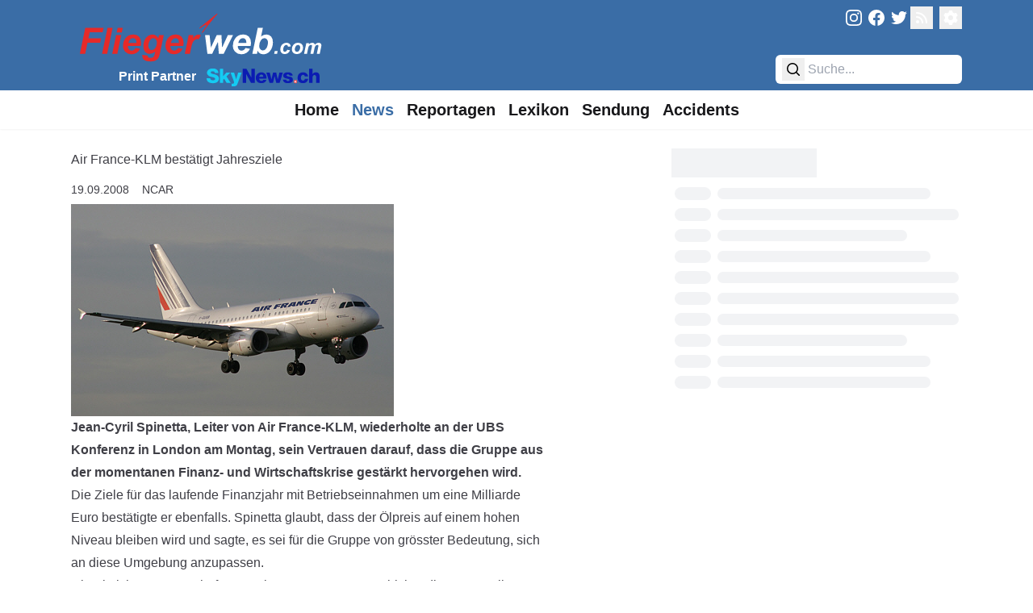

--- FILE ---
content_type: text/javascript
request_url: https://fliegerweb.com/_app/immutable/chunks/CfiSpzA1.js
body_size: 9412
content:
import{o as Ke,s as wt}from"./D-nrkjOC.js";import{b as yt,H as Le,S as Ae,R as Ue}from"./BUApaBEI.js";import{Q as Pe,ay as U,h as P,M as T,G as te,F as bt}from"./CjsEkSKW.js";new URL("sveltekit-internal://");function kt(e,t){return e==="/"||t==="ignore"?e:t==="never"?e.endsWith("/")?e.slice(0,-1):e:t==="always"&&!e.endsWith("/")?e+"/":e}function Rt(e){return e.split("%25").map(decodeURI).join("%25")}function St(e){for(const t in e)e[t]=decodeURIComponent(e[t]);return e}function _e({href:e}){return e.split("#")[0]}function Et(e,t,n,a=!1){const r=new URL(e);Object.defineProperty(r,"searchParams",{value:new Proxy(r.searchParams,{get(o,i){if(i==="get"||i==="getAll"||i==="has")return l=>(n(l),o[i](l));t();const c=Reflect.get(o,i);return typeof c=="function"?c.bind(o):c}}),enumerable:!0,configurable:!0});const s=["href","pathname","search","toString","toJSON"];a&&s.push("hash");for(const o of s)Object.defineProperty(r,o,{get(){return t(),e[o]},enumerable:!0,configurable:!0});return r}function xt(...e){let t=5381;for(const n of e)if(typeof n=="string"){let a=n.length;for(;a;)t=t*33^n.charCodeAt(--a)}else if(ArrayBuffer.isView(n)){const a=new Uint8Array(n.buffer,n.byteOffset,n.byteLength);let r=a.length;for(;r;)t=t*33^a[--r]}else throw new TypeError("value must be a string or TypedArray");return(t>>>0).toString(36)}const Lt=window.fetch;window.fetch=(e,t)=>((e instanceof Request?e.method:t?.method||"GET")!=="GET"&&K.delete(Te(e)),Lt(e,t));const K=new Map;function At(e,t){const n=Te(e,t),a=document.querySelector(n);if(a?.textContent){a.remove();let{body:r,...s}=JSON.parse(a.textContent);const o=a.getAttribute("data-ttl");return o&&K.set(n,{body:r,init:s,ttl:1e3*Number(o)}),a.getAttribute("data-b64")!==null&&(r=yt(r)),Promise.resolve(new Response(r,s))}return window.fetch(e,t)}function Ut(e,t,n){if(K.size>0){const a=Te(e,n),r=K.get(a);if(r){if(performance.now()<r.ttl&&["default","force-cache","only-if-cached",void 0].includes(n?.cache))return new Response(r.body,r.init);K.delete(a)}}return window.fetch(t,n)}function Te(e,t){let a=`script[data-sveltekit-fetched][data-url=${JSON.stringify(e instanceof Request?e.url:e)}]`;if(t?.headers||t?.body){const r=[];t.headers&&r.push([...new Headers(t.headers)].join(",")),t.body&&(typeof t.body=="string"||ArrayBuffer.isView(t.body))&&r.push(t.body),a+=`[data-hash="${xt(...r)}"]`}return a}const Pt=/^(\[)?(\.\.\.)?(\w+)(?:=(\w+))?(\])?$/;function Tt(e){const t=[];return{pattern:e==="/"?/^\/$/:new RegExp(`^${Ot(e).map(a=>{const r=/^\[\.\.\.(\w+)(?:=(\w+))?\]$/.exec(a);if(r)return t.push({name:r[1],matcher:r[2],optional:!1,rest:!0,chained:!0}),"(?:/([^]*))?";const s=/^\[\[(\w+)(?:=(\w+))?\]\]$/.exec(a);if(s)return t.push({name:s[1],matcher:s[2],optional:!0,rest:!1,chained:!0}),"(?:/([^/]+))?";if(!a)return;const o=a.split(/\[(.+?)\](?!\])/);return"/"+o.map((c,l)=>{if(l%2){if(c.startsWith("x+"))return me(String.fromCharCode(parseInt(c.slice(2),16)));if(c.startsWith("u+"))return me(String.fromCharCode(...c.slice(2).split("-").map(v=>parseInt(v,16))));const d=Pt.exec(c),[,h,f,u,p]=d;return t.push({name:u,matcher:p,optional:!!h,rest:!!f,chained:f?l===1&&o[0]==="":!1}),f?"([^]*?)":h?"([^/]*)?":"([^/]+?)"}return me(c)}).join("")}).join("")}/?$`),params:t}}function It(e){return e!==""&&!/^\([^)]+\)$/.test(e)}function Ot(e){return e.slice(1).split("/").filter(It)}function $t(e,t,n){const a={},r=e.slice(1),s=r.filter(i=>i!==void 0);let o=0;for(let i=0;i<t.length;i+=1){const c=t[i];let l=r[i-o];if(c.chained&&c.rest&&o&&(l=r.slice(i-o,i+1).filter(d=>d).join("/"),o=0),l===void 0){c.rest&&(a[c.name]="");continue}if(!c.matcher||n[c.matcher](l)){a[c.name]=l;const d=t[i+1],h=r[i+1];d&&!d.rest&&d.optional&&h&&c.chained&&(o=0),!d&&!h&&Object.keys(a).length===s.length&&(o=0);continue}if(c.optional&&c.chained){o++;continue}return}if(!o)return a}function me(e){return e.normalize().replace(/[[\]]/g,"\\$&").replace(/%/g,"%25").replace(/\//g,"%2[Ff]").replace(/\?/g,"%3[Ff]").replace(/#/g,"%23").replace(/[.*+?^${}()|\\]/g,"\\$&")}function Ct({nodes:e,server_loads:t,dictionary:n,matchers:a}){const r=new Set(t);return Object.entries(n).map(([i,[c,l,d]])=>{const{pattern:h,params:f}=Tt(i),u={id:i,exec:p=>{const v=h.exec(p);if(v)return $t(v,f,a)},errors:[1,...d||[]].map(p=>e[p]),layouts:[0,...l||[]].map(o),leaf:s(c)};return u.errors.length=u.layouts.length=Math.max(u.errors.length,u.layouts.length),u});function s(i){const c=i<0;return c&&(i=~i),[c,e[i]]}function o(i){return i===void 0?i:[r.has(i),e[i]]}}function Qe(e,t=JSON.parse){try{return t(sessionStorage[e])}catch{}}function He(e,t,n=JSON.stringify){const a=n(t);try{sessionStorage[e]=a}catch{}}const x=globalThis.__sveltekit_1opofq1?.base??"",Nt=globalThis.__sveltekit_1opofq1?.assets??x??"",jt="1768248586908",Ze="sveltekit:snapshot",et="sveltekit:scroll",tt="sveltekit:states",qt="sveltekit:pageurl",M="sveltekit:history",H="sveltekit:navigation",j={tap:1,hover:2,viewport:3,eager:4,off:-1,false:-1},de=location.origin;function Ie(e){if(e instanceof URL)return e;let t=document.baseURI;if(!t){const n=document.getElementsByTagName("base");t=n.length?n[0].href:document.URL}return new URL(e,t)}function he(){return{x:pageXOffset,y:pageYOffset}}function V(e,t){return e.getAttribute(`data-sveltekit-${t}`)}const We={...j,"":j.hover};function nt(e){let t=e.assignedSlot??e.parentNode;return t?.nodeType===11&&(t=t.host),t}function at(e,t){for(;e&&e!==t;){if(e.nodeName.toUpperCase()==="A"&&e.hasAttribute("href"))return e;e=nt(e)}}function be(e,t,n){let a;try{if(a=new URL(e instanceof SVGAElement?e.href.baseVal:e.href,document.baseURI),n&&a.hash.match(/^#[^/]/)){const i=location.hash.split("#")[1]||"/";a.hash=`#${i}${a.hash}`}}catch{}const r=e instanceof SVGAElement?e.target.baseVal:e.target,s=!a||!!r||pe(a,t,n)||(e.getAttribute("rel")||"").split(/\s+/).includes("external"),o=a?.origin===de&&e.hasAttribute("download");return{url:a,external:s,target:r,download:o}}function ne(e){let t=null,n=null,a=null,r=null,s=null,o=null,i=e;for(;i&&i!==document.documentElement;)a===null&&(a=V(i,"preload-code")),r===null&&(r=V(i,"preload-data")),t===null&&(t=V(i,"keepfocus")),n===null&&(n=V(i,"noscroll")),s===null&&(s=V(i,"reload")),o===null&&(o=V(i,"replacestate")),i=nt(i);function c(l){switch(l){case"":case"true":return!0;case"off":case"false":return!1;default:return}}return{preload_code:We[a??"off"],preload_data:We[r??"off"],keepfocus:c(t),noscroll:c(n),reload:c(s),replace_state:c(o)}}function Ye(e){const t=Pe(e);let n=!0;function a(){n=!0,t.update(o=>o)}function r(o){n=!1,t.set(o)}function s(o){let i;return t.subscribe(c=>{(i===void 0||n&&c!==i)&&o(i=c)})}return{notify:a,set:r,subscribe:s}}const rt={v:()=>{}};function Dt(){const{set:e,subscribe:t}=Pe(!1);let n;async function a(){clearTimeout(n);try{const r=await fetch(`${Nt}/_app/version.json`,{headers:{pragma:"no-cache","cache-control":"no-cache"}});if(!r.ok)return!1;const o=(await r.json()).version!==jt;return o&&(e(!0),rt.v(),clearTimeout(n)),o}catch{return!1}}return{subscribe:t,check:a}}function pe(e,t,n){return e.origin!==de||!e.pathname.startsWith(t)?!0:n?e.pathname!==location.pathname:!1}function pn(e){}const ot=new Set(["load","prerender","csr","ssr","trailingSlash","config"]);[...ot];const Vt=new Set([...ot]);[...Vt];function Mt(e){return e.filter(t=>t!=null)}function Oe(e){return e instanceof Le||e instanceof Ae?e.status:500}function Bt(e){return e instanceof Ae?e.text:"Internal Error"}let b,W,ve;const Ft=Ke.toString().includes("$$")||/function \w+\(\) \{\}/.test(Ke.toString());Ft?(b={data:{},form:null,error:null,params:{},route:{id:null},state:{},status:-1,url:new URL("https://example.com")},W={current:null},ve={current:!1}):(b=new class{#e=U({});get data(){return P(this.#e)}set data(t){T(this.#e,t)}#t=U(null);get form(){return P(this.#t)}set form(t){T(this.#t,t)}#n=U(null);get error(){return P(this.#n)}set error(t){T(this.#n,t)}#a=U({});get params(){return P(this.#a)}set params(t){T(this.#a,t)}#r=U({id:null});get route(){return P(this.#r)}set route(t){T(this.#r,t)}#o=U({});get state(){return P(this.#o)}set state(t){T(this.#o,t)}#s=U(-1);get status(){return P(this.#s)}set status(t){T(this.#s,t)}#i=U(new URL("https://example.com"));get url(){return P(this.#i)}set url(t){T(this.#i,t)}},W=new class{#e=U(null);get current(){return P(this.#e)}set current(t){T(this.#e,t)}},ve=new class{#e=U(!1);get current(){return P(this.#e)}set current(t){T(this.#e,t)}},rt.v=()=>ve.current=!0);function st(e){Object.assign(b,e)}const ze={spanContext(){return Gt},setAttribute(){return this},setAttributes(){return this},addEvent(){return this},setStatus(){return this},updateName(){return this},end(){return this},isRecording(){return!1},recordException(){return this},addLink(){return this},addLinks(){return this}},Gt={traceId:"",spanId:"",traceFlags:0},{onMount:Kt}=wt,Ht=new Set(["icon","shortcut icon","apple-touch-icon"]),q=Qe(et)??{},Y=Qe(Ze)??{},N={url:Ye({}),page:Ye({}),navigating:Pe(null),updated:Dt()};function $e(e){q[e]=he()}function Wt(e,t){let n=e+1;for(;q[n];)delete q[n],n+=1;for(n=t+1;Y[n];)delete Y[n],n+=1}function z(e,t=!1){return t?location.replace(e.href):location.href=e.href,new Promise(()=>{})}async function it(){if("serviceWorker"in navigator){const e=await navigator.serviceWorker.getRegistration(x||"/");e&&await e.update()}}function ke(){}let Ce,Re,ae,I,Se,w;const re=[],oe=[];let L=null;function se(){L?.fork?.then(e=>e?.discard()),L=null}const ee=new Map,Ne=new Set,Yt=new Set,B=new Set;let m={branch:[],error:null,url:null},ct=!1,ie=!1,Je=!0,J=!1,G=!1,lt=!1,Q=!1,je,y,E,O;const ce=new Set;let we;const le=new Map;async function vn(e,t,n){globalThis.__sveltekit_1opofq1?.data&&globalThis.__sveltekit_1opofq1.data,document.URL!==location.href&&(location.href=location.href),w=e,await e.hooks.init?.(),Ce=Ct(e),I=document.documentElement,Se=t,Re=e.nodes[0],ae=e.nodes[1],Re(),ae(),y=history.state?.[M],E=history.state?.[H],y||(y=E=Date.now(),history.replaceState({...history.state,[M]:y,[H]:E},""));const a=q[y];function r(){a&&(history.scrollRestoration="manual",scrollTo(a.x,a.y))}n?(r(),await sn(Se,n)):(await F({type:"enter",url:Ie(w.hash?un(new URL(location.href)):location.href),replace_state:!0}),r()),on()}async function zt(e=!0,t=!0){if(await(we||=Promise.resolve()),!we)return;we=null;const n=O={},a=await Z(m.url,!0);if(se(),Q&&le.forEach(({resource:r})=>{r.refresh?.()}),e){const r=b.state,s=a&&await Me(a);if(!s||n!==O)return;if(s.type==="redirect")return qe(new URL(s.location,m.url).href,{replaceState:!0},1,n);t||(s.props.page.state=r),st(s.props.page),m=s.state,Ee(),je.$set(s.props)}else Ee();await Promise.all([...le.values()].map(({resource:r})=>r)).catch(ke)}function Ee(){re.length=0,Q=!1}function ut(e){oe.some(t=>t?.snapshot)&&(Y[e]=oe.map(t=>t?.snapshot?.capture()))}function ft(e){Y[e]?.forEach((t,n)=>{oe[n]?.snapshot?.restore(t)})}function Xe(){$e(y),He(et,q),ut(E),He(Ze,Y)}async function qe(e,t,n,a){let r;t.invalidateAll&&se(),await F({type:"goto",url:Ie(e),keepfocus:t.keepFocus,noscroll:t.noScroll,replace_state:t.replaceState,state:t.state,redirect_count:n,nav_token:a,accept:()=>{t.invalidateAll&&(Q=!0,r=[...le.keys()]),t.invalidate&&t.invalidate.forEach(rn)}}),t.invalidateAll&&te().then(te).then(()=>{le.forEach(({resource:s},o)=>{r?.includes(o)&&s.refresh?.()})})}async function Jt(e){if(e.id!==L?.id){se();const t={};ce.add(t),L={id:e.id,token:t,promise:Me({...e,preload:t}).then(n=>(ce.delete(t),n.type==="loaded"&&n.state.error&&se(),n)),fork:null}}return L.promise}async function ye(e){const t=(await Z(e,!1))?.route;t&&await Promise.all([...t.layouts,t.leaf].map(n=>n?.[1]()))}async function dt(e,t,n){m=e.state;const a=document.querySelector("style[data-sveltekit]");if(a&&a.remove(),Object.assign(b,e.props.page),je=new w.root({target:t,props:{...e.props,stores:N,components:oe},hydrate:n,sync:!1}),await Promise.resolve(),ft(E),n){const r={from:null,to:{params:m.params,route:{id:m.route?.id??null},url:new URL(location.href)},willUnload:!1,type:"enter",complete:Promise.resolve()};B.forEach(s=>s(r))}ie=!0}function ue({url:e,params:t,branch:n,status:a,error:r,route:s,form:o}){let i="never";if(x&&(e.pathname===x||e.pathname===x+"/"))i="always";else for(const u of n)u?.slash!==void 0&&(i=u.slash);e.pathname=kt(e.pathname,i),e.search=e.search;const c={type:"loaded",state:{url:e,params:t,branch:n,error:r,route:s},props:{constructors:Mt(n).map(u=>u.node.component),page:Ge(b)}};o!==void 0&&(c.props.form=o);let l={},d=!b,h=0;for(let u=0;u<Math.max(n.length,m.branch.length);u+=1){const p=n[u],v=m.branch[u];p?.data!==v?.data&&(d=!0),p&&(l={...l,...p.data},d&&(c.props[`data_${h}`]=l),h+=1)}return(!m.url||e.href!==m.url.href||m.error!==r||o!==void 0&&o!==b.form||d)&&(c.props.page={error:r,params:t,route:{id:s?.id??null},state:{},status:a,url:new URL(e),form:o??null,data:d?l:b.data}),c}async function De({loader:e,parent:t,url:n,params:a,route:r,server_data_node:s}){let o=null,i=!0;const c={dependencies:new Set,params:new Set,parent:!1,route:!1,url:!1,search_params:new Set},l=await e();if(l.universal?.load){let d=function(...f){for(const u of f){const{href:p}=new URL(u,n);c.dependencies.add(p)}};const h={tracing:{enabled:!1,root:ze,current:ze},route:new Proxy(r,{get:(f,u)=>(i&&(c.route=!0),f[u])}),params:new Proxy(a,{get:(f,u)=>(i&&c.params.add(u),f[u])}),data:s?.data??null,url:Et(n,()=>{i&&(c.url=!0)},f=>{i&&c.search_params.add(f)},w.hash),async fetch(f,u){f instanceof Request&&(u={body:f.method==="GET"||f.method==="HEAD"?void 0:await f.blob(),cache:f.cache,credentials:f.credentials,headers:[...f.headers].length>0?f?.headers:void 0,integrity:f.integrity,keepalive:f.keepalive,method:f.method,mode:f.mode,redirect:f.redirect,referrer:f.referrer,referrerPolicy:f.referrerPolicy,signal:f.signal,...u});const{resolved:p,promise:v}=ht(f,u,n);return i&&d(p.href),v},setHeaders:()=>{},depends:d,parent(){return i&&(c.parent=!0),t()},untrack(f){i=!1;try{return f()}finally{i=!0}}};o=await l.universal.load.call(null,h)??null}return{node:l,loader:e,server:s,universal:l.universal?.load?{type:"data",data:o,uses:c}:null,data:o??s?.data??null,slash:l.universal?.trailingSlash??s?.slash}}function ht(e,t,n){let a=e instanceof Request?e.url:e;const r=new URL(a,n);r.origin===n.origin&&(a=r.href.slice(n.origin.length));const s=ie?Ut(a,r.href,t):At(a,t);return{resolved:r,promise:s}}function Xt(e,t,n,a,r,s){if(Q)return!0;if(!r)return!1;if(r.parent&&e||r.route&&t||r.url&&n)return!0;for(const o of r.search_params)if(a.has(o))return!0;for(const o of r.params)if(s[o]!==m.params[o])return!0;for(const o of r.dependencies)if(re.some(i=>i(new URL(o))))return!0;return!1}function Ve(e,t){return e?.type==="data"?e:e?.type==="skip"?t??null:null}function Qt(e,t){if(!e)return new Set(t.searchParams.keys());const n=new Set([...e.searchParams.keys(),...t.searchParams.keys()]);for(const a of n){const r=e.searchParams.getAll(a),s=t.searchParams.getAll(a);r.every(o=>s.includes(o))&&s.every(o=>r.includes(o))&&n.delete(a)}return n}function Zt({error:e,url:t,route:n,params:a}){return{type:"loaded",state:{error:e,url:t,route:n,params:a,branch:[]},props:{page:Ge(b),constructors:[]}}}async function Me({id:e,invalidating:t,url:n,params:a,route:r,preload:s}){if(L?.id===e)return ce.delete(L.token),L.promise;const{errors:o,layouts:i,leaf:c}=r,l=[...i,c];o.forEach(_=>_?.().catch(()=>{})),l.forEach(_=>_?.[1]().catch(()=>{}));const d=m.url?e!==fe(m.url):!1,h=m.route?r.id!==m.route.id:!1,f=Qt(m.url,n);let u=!1;const p=l.map(async(_,g)=>{if(!_)return;const R=m.branch[g];return _[1]===R?.loader&&!Xt(u,h,d,f,R.universal?.uses,a)?R:(u=!0,De({loader:_[1],url:n,params:a,route:r,parent:async()=>{const $={};for(let A=0;A<g;A+=1)Object.assign($,(await p[A])?.data);return $},server_data_node:Ve(_[0]?{type:"skip"}:null,_[0]?R?.server:void 0)}))});for(const _ of p)_.catch(()=>{});const v=[];for(let _=0;_<l.length;_+=1)if(l[_])try{v.push(await p[_])}catch(g){if(g instanceof Ue)return{type:"redirect",location:g.location};if(ce.has(s))return Zt({error:await X(g,{params:a,url:n,route:{id:r.id}}),url:n,params:a,route:r});let R=Oe(g),S;if(g instanceof Le)S=g.body;else{if(await N.updated.check())return await it(),await z(n);S=await X(g,{params:a,url:n,route:{id:r.id}})}const $=await en(_,v,o);return $?ue({url:n,params:a,branch:v.slice(0,$.idx).concat($.node),status:R,error:S,route:r}):await gt(n,{id:r.id},S,R)}else v.push(void 0);return ue({url:n,params:a,branch:v,status:200,error:null,route:r,form:t?void 0:null})}async function en(e,t,n){for(;e--;)if(n[e]){let a=e;for(;!t[a];)a-=1;try{return{idx:a+1,node:{node:await n[e](),loader:n[e],data:{},server:null,universal:null}}}catch{continue}}}async function Be({status:e,error:t,url:n,route:a}){const r={};let s=null;try{const o=await De({loader:Re,url:n,params:r,route:a,parent:()=>Promise.resolve({}),server_data_node:Ve(s)}),i={node:await ae(),loader:ae,universal:null,server:null,data:null};return ue({url:n,params:r,branch:[o,i],status:e,error:t,route:null})}catch(o){if(o instanceof Ue)return qe(new URL(o.location,location.href),{},0);throw o}}async function tn(e){const t=e.href;if(ee.has(t))return ee.get(t);let n;try{const a=(async()=>{let r=await w.hooks.reroute({url:new URL(e),fetch:async(s,o)=>ht(s,o,e).promise})??e;if(typeof r=="string"){const s=new URL(e);w.hash?s.hash=r:s.pathname=r,r=s}return r})();ee.set(t,a),n=await a}catch{ee.delete(t);return}return n}async function Z(e,t){if(e&&!pe(e,x,w.hash)){const n=await tn(e);if(!n)return;const a=nn(n);for(const r of Ce){const s=r.exec(a);if(s)return{id:fe(e),invalidating:t,route:r,params:St(s),url:e}}}}function nn(e){return Rt(w.hash?e.hash.replace(/^#/,"").replace(/[?#].+/,""):e.pathname.slice(x.length))||"/"}function fe(e){return(w.hash?e.hash.replace(/^#/,""):e.pathname)+e.search}function pt({url:e,type:t,intent:n,delta:a,event:r}){let s=!1;const o=Fe(m,n,e,t);a!==void 0&&(o.navigation.delta=a),r!==void 0&&(o.navigation.event=r);const i={...o.navigation,cancel:()=>{s=!0,o.reject(new Error("navigation cancelled"))}};return J||Ne.forEach(c=>c(i)),s?null:o}async function F({type:e,url:t,popped:n,keepfocus:a,noscroll:r,replace_state:s,state:o={},redirect_count:i=0,nav_token:c={},accept:l=ke,block:d=ke,event:h}){const f=O;O=c;const u=await Z(t,!1),p=e==="enter"?Fe(m,u,t,e):pt({url:t,type:e,delta:n?.delta,intent:u,event:h});if(!p){d(),O===c&&(O=f);return}const v=y,_=E;l(),J=!0,ie&&p.navigation.type!=="enter"&&N.navigating.set(W.current=p.navigation);let g=u&&await Me(u);if(!g){if(pe(t,x,w.hash))return await z(t,s);g=await gt(t,{id:null},await X(new Ae(404,"Not Found",`Not found: ${t.pathname}`),{url:t,params:{},route:{id:null}}),404,s)}if(t=u?.url||t,O!==c)return p.reject(new Error("navigation aborted")),!1;if(g.type==="redirect"){if(i<20){await F({type:e,url:new URL(g.location,t),popped:n,keepfocus:a,noscroll:r,replace_state:s,state:o,redirect_count:i+1,nav_token:c}),p.fulfil(void 0);return}g=await Be({status:500,error:await X(new Error("Redirect loop"),{url:t,params:{},route:{id:null}}),url:t,route:{id:null}})}else g.props.page.status>=400&&await N.updated.check()&&(await it(),await z(t,s));if(Ee(),$e(v),ut(_),g.props.page.url.pathname!==t.pathname&&(t.pathname=g.props.page.url.pathname),o=n?n.state:o,!n){const k=s?0:1,D={[M]:y+=k,[H]:E+=k,[tt]:o};(s?history.replaceState:history.pushState).call(history,D,"",t),s||Wt(y,E)}const R=u&&L?.id===u.id?L.fork:null;L=null,g.props.page.state=o;let S;if(ie){const k=(await Promise.all(Array.from(Yt,C=>C(p.navigation)))).filter(C=>typeof C=="function");if(k.length>0){let C=function(){k.forEach(ge=>{B.delete(ge)})};k.push(C),k.forEach(ge=>{B.add(ge)})}m=g.state,g.props.page&&(g.props.page.url=t);const D=R&&await R;D?S=D.commit():(je.$set(g.props),st(g.props.page),S=bt?.()),lt=!0}else await dt(g,Se,!1);const{activeElement:$}=document;await S,await te(),await te();let A=n?n.scroll:r?he():null;if(Je){const k=t.hash&&document.getElementById(mt(t));if(A)scrollTo(A.x,A.y);else if(k){k.scrollIntoView();const{top:D,left:C}=k.getBoundingClientRect();A={x:pageXOffset+C,y:pageYOffset+D}}else scrollTo(0,0)}const vt=document.activeElement!==$&&document.activeElement!==document.body;!a&&!vt&&ln(t,A),Je=!0,g.props.page&&Object.assign(b,g.props.page),J=!1,e==="popstate"&&ft(E),p.fulfil(void 0),B.forEach(k=>k(p.navigation)),N.navigating.set(W.current=null)}async function gt(e,t,n,a,r){return e.origin===de&&e.pathname===location.pathname&&!ct?await Be({status:a,error:n,url:e,route:t}):await z(e,r)}function an(){let e,t,n;I.addEventListener("mousemove",i=>{const c=i.target;clearTimeout(e),e=setTimeout(()=>{s(c,j.hover)},20)});function a(i){i.defaultPrevented||s(i.composedPath()[0],j.tap)}I.addEventListener("mousedown",a),I.addEventListener("touchstart",a,{passive:!0});const r=new IntersectionObserver(i=>{for(const c of i)c.isIntersecting&&(ye(new URL(c.target.href)),r.unobserve(c.target))},{threshold:0});async function s(i,c){const l=at(i,I),d=l===t&&c>=n;if(!l||d)return;const{url:h,external:f,download:u}=be(l,x,w.hash);if(f||u)return;const p=ne(l),v=h&&fe(m.url)===fe(h);if(!(p.reload||v))if(c<=p.preload_data){t=l,n=j.tap;const _=await Z(h,!1);if(!_)return;Jt(_)}else c<=p.preload_code&&(t=l,n=c,ye(h))}function o(){r.disconnect();for(const i of I.querySelectorAll("a")){const{url:c,external:l,download:d}=be(i,x,w.hash);if(l||d)continue;const h=ne(i);h.reload||(h.preload_code===j.viewport&&r.observe(i),h.preload_code===j.eager&&ye(c))}}B.add(o),o()}function X(e,t){if(e instanceof Le)return e.body;const n=Oe(e),a=Bt(e);return w.hooks.handleError({error:e,event:t,status:n,message:a})??{message:a}}function _t(e,t){Kt(()=>(e.add(t),()=>{e.delete(t)}))}function wn(e){_t(B,e)}function yn(e){_t(Ne,e)}function bn(e,t={}){return e=new URL(Ie(e)),e.origin!==de?Promise.reject(new Error("goto: invalid URL")):qe(e,t,0)}function rn(e){if(typeof e=="function")re.push(e);else{const{href:t}=new URL(e,location.href);re.push(n=>n.href===t)}}function kn(){return Q=!0,zt()}function on(){history.scrollRestoration="manual",addEventListener("beforeunload",t=>{let n=!1;if(Xe(),!J){const a=Fe(m,void 0,null,"leave"),r={...a.navigation,cancel:()=>{n=!0,a.reject(new Error("navigation cancelled"))}};Ne.forEach(s=>s(r))}n?(t.preventDefault(),t.returnValue=""):history.scrollRestoration="auto"}),addEventListener("visibilitychange",()=>{document.visibilityState==="hidden"&&Xe()}),navigator.connection?.saveData||an(),I.addEventListener("click",async t=>{if(t.button||t.which!==1||t.metaKey||t.ctrlKey||t.shiftKey||t.altKey||t.defaultPrevented)return;const n=at(t.composedPath()[0],I);if(!n)return;const{url:a,external:r,target:s,download:o}=be(n,x,w.hash);if(!a)return;if(s==="_parent"||s==="_top"){if(window.parent!==window)return}else if(s&&s!=="_self")return;const i=ne(n);if(!(n instanceof SVGAElement)&&a.protocol!==location.protocol&&!(a.protocol==="https:"||a.protocol==="http:")||o)return;const[l,d]=(w.hash?a.hash.replace(/^#/,""):a.href).split("#"),h=l===_e(location);if(r||i.reload&&(!h||!d)){pt({url:a,type:"link",event:t})?J=!0:t.preventDefault();return}if(d!==void 0&&h){const[,f]=m.url.href.split("#");if(f===d){if(t.preventDefault(),d===""||d==="top"&&n.ownerDocument.getElementById("top")===null)scrollTo({top:0});else{const u=n.ownerDocument.getElementById(decodeURIComponent(d));u&&(u.scrollIntoView(),u.focus())}return}if(G=!0,$e(y),e(a),!i.replace_state)return;G=!1}t.preventDefault(),await new Promise(f=>{requestAnimationFrame(()=>{setTimeout(f,0)}),setTimeout(f,100)}),await F({type:"link",url:a,keepfocus:i.keepfocus,noscroll:i.noscroll,replace_state:i.replace_state??a.href===location.href,event:t})}),I.addEventListener("submit",t=>{if(t.defaultPrevented)return;const n=HTMLFormElement.prototype.cloneNode.call(t.target),a=t.submitter;if((a?.formTarget||n.target)==="_blank"||(a?.formMethod||n.method)!=="get")return;const o=new URL(a?.hasAttribute("formaction")&&a?.formAction||n.action);if(pe(o,x,!1))return;const i=t.target,c=ne(i);if(c.reload)return;t.preventDefault(),t.stopPropagation();const l=new FormData(i,a);o.search=new URLSearchParams(l).toString(),F({type:"form",url:o,keepfocus:c.keepfocus,noscroll:c.noscroll,replace_state:c.replace_state??o.href===location.href,event:t})}),addEventListener("popstate",async t=>{if(!xe){if(t.state?.[M]){const n=t.state[M];if(O={},n===y)return;const a=q[n],r=t.state[tt]??{},s=new URL(t.state[qt]??location.href),o=t.state[H],i=m.url?_e(location)===_e(m.url):!1;if(o===E&&(lt||i)){r!==b.state&&(b.state=r),e(s),q[y]=he(),a&&scrollTo(a.x,a.y),y=n;return}const l=n-y;await F({type:"popstate",url:s,popped:{state:r,scroll:a,delta:l},accept:()=>{y=n,E=o},block:()=>{history.go(-l)},nav_token:O,event:t})}else if(!G){const n=new URL(location.href);e(n),w.hash&&location.reload()}}}),addEventListener("hashchange",()=>{G&&(G=!1,history.replaceState({...history.state,[M]:++y,[H]:E},"",location.href))});for(const t of document.querySelectorAll("link"))Ht.has(t.rel)&&(t.href=t.href);addEventListener("pageshow",t=>{t.persisted&&N.navigating.set(W.current=null)});function e(t){m.url=b.url=t,N.page.set(Ge(b)),N.page.notify()}}async function sn(e,{status:t=200,error:n,node_ids:a,params:r,route:s,server_route:o,data:i,form:c}){ct=!0;const l=new URL(location.href);let d;({params:r={},route:s={id:null}}=await Z(l,!1)||{}),d=Ce.find(({id:u})=>u===s.id);let h,f=!0;try{const u=a.map(async(v,_)=>{const g=i[_];return g?.uses&&(g.uses=cn(g.uses)),De({loader:w.nodes[v],url:l,params:r,route:s,parent:async()=>{const R={};for(let S=0;S<_;S+=1)Object.assign(R,(await u[S]).data);return R},server_data_node:Ve(g)})}),p=await Promise.all(u);if(d){const v=d.layouts;for(let _=0;_<v.length;_++)v[_]||p.splice(_,0,void 0)}h=ue({url:l,params:r,branch:p,status:t,error:n,form:c,route:d??null})}catch(u){if(u instanceof Ue){await z(new URL(u.location,location.href));return}h=await Be({status:Oe(u),error:await X(u,{url:l,params:r,route:s}),url:l,route:s}),e.textContent="",f=!1}h.props.page&&(h.props.page.state={}),await dt(h,e,f)}function cn(e){return{dependencies:new Set(e?.dependencies??[]),params:new Set(e?.params??[]),parent:!!e?.parent,route:!!e?.route,url:!!e?.url,search_params:new Set(e?.search_params??[])}}let xe=!1;function ln(e,t=null){const n=document.querySelector("[autofocus]");if(n)n.focus();else{const a=mt(e);if(a&&document.getElementById(a)){const{x:s,y:o}=t??he();setTimeout(()=>{const i=history.state;xe=!0,location.replace(`#${a}`),w.hash&&location.replace(e.hash),history.replaceState(i,"",e.hash),scrollTo(s,o),xe=!1})}else{const s=document.body,o=s.getAttribute("tabindex");s.tabIndex=-1,s.focus({preventScroll:!0,focusVisible:!1}),o!==null?s.setAttribute("tabindex",o):s.removeAttribute("tabindex")}const r=getSelection();if(r&&r.type!=="None"){const s=[];for(let o=0;o<r.rangeCount;o+=1)s.push(r.getRangeAt(o));setTimeout(()=>{if(r.rangeCount===s.length){for(let o=0;o<r.rangeCount;o+=1){const i=s[o],c=r.getRangeAt(o);if(i.commonAncestorContainer!==c.commonAncestorContainer||i.startContainer!==c.startContainer||i.endContainer!==c.endContainer||i.startOffset!==c.startOffset||i.endOffset!==c.endOffset)return}r.removeAllRanges()}})}}}function Fe(e,t,n,a){let r,s;const o=new Promise((c,l)=>{r=c,s=l});return o.catch(()=>{}),{navigation:{from:{params:e.params,route:{id:e.route?.id??null},url:e.url},to:n&&{params:t?.params??null,route:{id:t?.route?.id??null},url:n},willUnload:!t,type:a,complete:o},fulfil:r,reject:s}}function Ge(e){return{data:e.data,error:e.error,form:e.form,params:e.params,route:e.route,state:e.state,status:e.status,url:e.url}}function un(e){const t=new URL(e);return t.hash=decodeURIComponent(e.hash),t}function mt(e){let t;if(w.hash){const[,,n]=e.hash.split("#",3);t=n??""}else t=e.hash.slice(1);return decodeURIComponent(t)}export{wn as a,yn as b,vn as c,bn as g,kn as i,pn as l,W as n,b as p,N as s};


--- FILE ---
content_type: text/javascript
request_url: https://fliegerweb.com/_app/immutable/chunks/Bo7iPND1.js
body_size: 68
content:
import{a3 as h,G as i,x as k,I as b,i as _,a4 as f,a5 as m}from"./CjsEkSKW.js";function E(e,a,v=a){var c=new WeakSet;h(e,"input",async r=>{var l=r?e.defaultValue:e.value;if(l=o(e)?u(l):l,v(l),f!==null&&c.add(f),await i(),l!==(l=a())){var n=e.selectionStart,d=e.selectionEnd,t=e.value.length;if(e.value=l??"",d!==null){var s=e.value.length;n===d&&d===t&&s>t?(e.selectionStart=s,e.selectionEnd=s):(e.selectionStart=n,e.selectionEnd=Math.min(d,s))}}}),(_&&e.defaultValue!==e.value||k(a)==null&&e.value)&&(v(o(e)?u(e.value):e.value),f!==null&&c.add(f)),b(()=>{var r=a();if(e===document.activeElement){var l=m??f;if(c.has(l))return}o(e)&&r===u(e.value)||e.type==="date"&&!r&&!e.value||r!==e.value&&(e.value=r??"")})}function S(e,a,v=a){h(e,"change",c=>{var r=c?e.defaultChecked:e.checked;v(r)}),(_&&e.defaultChecked!==e.checked||k(a)==null)&&v(e.checked),b(()=>{var c=a();e.checked=!!c})}function o(e){var a=e.type;return a==="number"||a==="range"}function u(e){return e===""?null:+e}function q(e){const a=e-1;return a*a*a+1}function x(e){return e*e}export{S as a,E as b,q as c,x as q};


--- FILE ---
content_type: text/javascript
request_url: https://fliegerweb.com/_app/immutable/chunks/CJdblqsC.js
body_size: -294
content:
import{i as r,j as s}from"./CjsEkSKW.js";function o(f,i,n,t,l){r&&s();var e=i.$$slots?.[n],a=!1;e===!0&&(e=i.children,a=!0),e===void 0||e(f,a?()=>t:t)}export{o as s};
